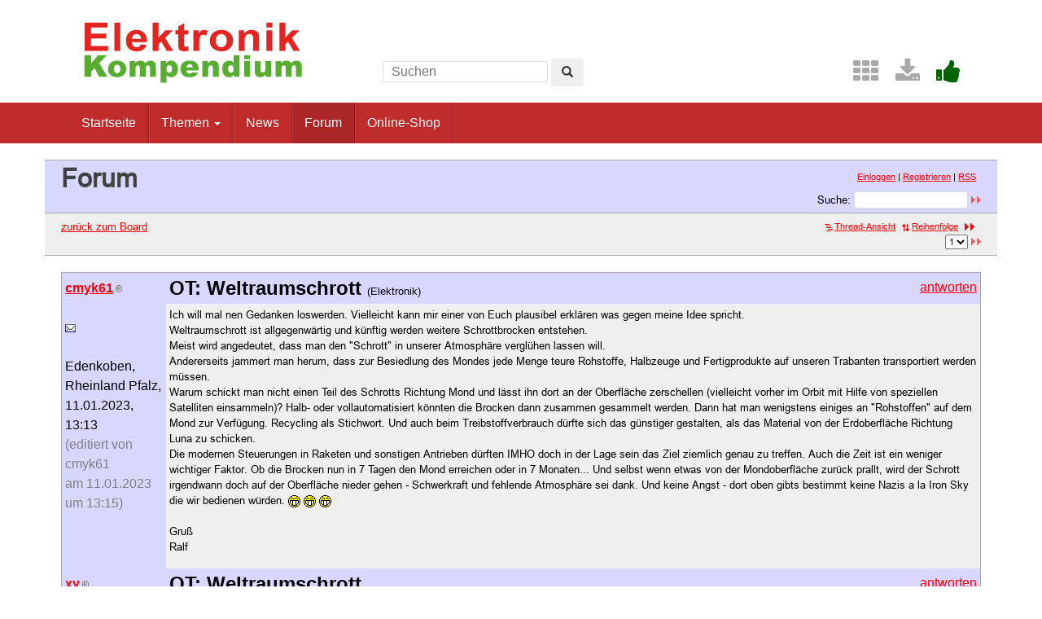

--- FILE ---
content_type: text/html; charset=UTF-8
request_url: https://www.elektronik-kompendium.de/forum/board_entry.php?id=307714&page=1&category=Elektronik&order=time&descasc=desc
body_size: 9479
content:
<!DOCTYPE html>
<html lang="de-DE">
<head>
<meta name="robots" content="noindex, follow, noarchive" />
<meta http-equiv="content-type" content="text/html; charset=utf-8" />
<meta http-equiv="X-UA-Compatible" content="IE=edge" />
<meta name="viewport" content="width=device-width, initial-scale=1" />
<title>OT: Weltraumschrott - Elektronik-Forum</title>
<link rel="manifest" href="/res/assets/manifest.json" />
<link rel="icon" type="image/png" href="/res/assets/img/favicon.png" />
<link rel="apple-touch-icon" sizes="192x192" href="/res/assets/img/icon-192.png" />
<link rel="alternate" type="application/rss+xml" title="OT: Weltraumschrott - Elektronik-Forum" href="/forum/rss.php" />
<link rel="stylesheet" href="/res/assets/css/style.css" type="text/css" media="all" />
<link rel="stylesheet" href="/forum/style.css" type="text/css" media="all" />
<script type="text/javascript">
if (top != self) top.location = self.location;
</script>
<script type="text/javascript" src="/res/assets/js/jquery.min.js"></script>
<script type="text/javascript" src="/res/assets/js/bootstrap.min.js"></script>
<script type="text/javascript" src="/forum/javascripts.js"></script>
</head>

<body class="page">
<div id="page" class="hfeed site">

<div class="container header-area">
<header id="masthead" class="site-header col-sm-12" role="banner">

<div class="site-branding col-md-4">
<div id="logo"><a href="/"><img src="/res/assets/img/logo.png" height="86" width="275" alt="Elektronik-Kompendium.de" /></a></div>
<div class="hidden-lg hidden-md">
<form method="get" action="/service/suchen/suchen.php" target="_top" name="suchen"><input type="text" name="q" maxlength="255" placeholder="Suchen"><button type="submit" name="sa" class="btn" aria-label="Left Align"><span class="glyphicon glyphicon-search" aria-hidden="true"></span></button></form>
</div>
</div>

<div class="site-search col-md-4 hidden-xs hidden-sm">
<form method="get" action="/service/suchen/suchen.php" target="_top" name="suchen" class="form-inline"><input type="text" name="q" maxlength="255" placeholder="Suchen"> <button type="submit" name="sa" class="btn" aria-label="Left Align"><span class="glyphicon glyphicon-search" aria-hidden="true"></span></button></form>
</div>

<div class="social-header col-md-4 hidden-xs hidden-sm">
<a href="/sites/" title="Index"><span style="color: darkgrey; margin-left: 0.5em;" class="fa fa-2x fa-th" aria-hidden="true"></span></a> <a href="/service/download/" title="Downloads"><span style="color: darkgrey; margin-left: 0.5em;" class="fa fa-2x fa-download" aria-hidden="true"></span></a> <a href="/service/unterstuetzen.htm" title="Elektronik-Kompendium.de finde ich gut"><span style="color: darkgreen; margin-left: 0.5em;" class="fa fa-2x fa-thumbs-up" aria-hidden="true"></span></a>
</div>

</header>
</div><!-- header-area -->

<nav class="navbar navbar-default" role="navigation">
<div class="container">
<div class="navbar-header"><button type="button" class="navbar-toggle" data-toggle="collapse" data-target=".navbar-ex1-collapse"><span class="sr-only">Toggle navigation</span><span class="icon-bar"></span><span class="icon-bar"></span><span class="icon-bar"></span></button></div>

<div class="collapse navbar-collapse navbar-ex1-collapse"><ul class="nav navbar-nav">
<li><a href="/" title="Startseite">Startseite</a></li>
<li class="dropdown"><a href="#" class="dropdown-toggle" data-toggle="dropdown" role="button" aria-expanded="false">Themen <span class="caret"></span></a>
<ul class="dropdown-menu" role="menu">
<li><a href="/sites/grd/index.htm">Elektronik Grundlagen</a></li>
<li><a href="/sites/bau/index.htm">Bauelemente</a></li>
<li><a href="/sites/slt/index.htm">Schaltungstechnik</a></li>
<li><a href="/sites/dig/index.htm">Digitaltechnik</a></li>
<li role="separator" class="divider"></li>
<li><a href="/sites/mathe.htm">Elektrotechnische Mathematik</a></li>
<li><a href="/sites/praxis/index.htm">Elektronik Praxis</a></li>
<li><a href="/public/schaerer/index.htm">Elektronik Minikurse</a></li>
<li role="separator" class="divider"></li>
<li><a href="/sites/com/index.htm">Computertechnik</a></li>
<li><a href="/sites/kom/index.htm">Kommunikationstechnik</a></li>
<li><a href="/sites/net/index.htm">Netzwerktechnik</a></li>
<li><a href="/sites/sic/index.htm">Sicherheitstechnik</a></li>
<li role="separator" class="divider"></li>
<li><a href="/sites/raspberry-pi/index.htm">Raspberry Pi</a></li>
<li><a href="/sites/raspberry-pi/pico.htm">Raspberry Pi Pico</a></li>
</ul></li>
<li><a href="/news/" title="News">News</a></li>
<li class="active"><a href="/forum/" title="Forum">Forum</a></li>
<li><a href="/shop/" title="Online-Shop">Online-Shop</a></li>
</ul></div>

</div>
</nav><!-- navigation -->

<div id="content" class="site-content container" style="padding: 0;">
<main id="main" class="site-main" role="main">
<div id="forum">

<div id="top">
<div class="left"><h1>Forum</h1><!--{IF:HOME-LINK}<span class="small"><a href="{HOME-ADDRESS}">{HOME-LINK}</a></span><br />{ENDIF:HOME-LINK}--></div>
<div class="right"><p class="usermenu"><a href="login.php" title="Einloggen">Einloggen</a> | <a href="register.php" title="als User anmelden">Registrieren</a> | <a href="rss.php">RSS</a>&nbsp;&nbsp;</p><form action="search.php" method="POST" title="Forumseintr&auml;ge nach Stichw&ouml;rtern durchsuchen"><div class="search"><input type="hidden" name="ao" value="and" />Suche:<span class="normal">&nbsp;</span><input class="searchfield" type="text" name="search" value="" size="20" /><span class="normal">&nbsp;</span><input type="image" name="" src="img/submit.gif" alt="&raquo;" /></div></form></div>
</div>

<div id="topnav">
<div class="left"><a class="textlink" href="board.php?page=1&amp;category=Elektronik&amp;order=time&amp;descasc=desc" title="zur Board-&Uuml;bersicht">zur&uuml;ck zum Board</a></div>
<div class="right"><span class="small"><a href="forum_entry.php?id=307714&amp;page=1&amp;order=time&amp;descasc=desc&amp;category=Elektronik" title="in die Thread-Ansicht wechseln"><img src="img/thread.gif" alt="" />Thread-Ansicht</a></span>&nbsp;&nbsp;<span class="small"><a href="board_entry.php?id=307714&amp;da=DESC&amp;page=1&amp;order=time&amp;descasc=desc&amp;category=Elektronik" title="neuere Antworten nach unten"><img src="img/order.gif" alt="" width="12" height="9" />Reihenfolge</a></span>&nbsp;&nbsp;<a href="board_entry.php?&amp;id=307714&amp;be_page=1&amp;da=ASC&amp;page=1&amp;category=Elektronik&amp;order=time&amp;descasc=desc" title="n&auml;chste Seite"><img src="img/next.gif" alt="&laquo;" width="12" height="9" onmouseover="this.src='img/next_mo.gif';" onmouseout="this.src='img/next.gif';" /></a>&nbsp;&nbsp;<form method="get" action="board_entry.php" title="Seite ausw&auml;hlen"><div style="display: inline;"><input type="hidden" name="id" value="307714"><input type="hidden" name="da" value="ASC"><input type="hidden" name="page" value="1"><input type="hidden" name="category" value="Elektronik"><input type="hidden" name="order" value="time"><input type="hidden" name="descasc" value ="desc"><select class="kat" size="1" name="be_page" onchange="this.form.submit();"><option value="0" selected="selected">1</option><option value="1">2</option></select>&nbsp;<input type="image" name="" value="" src="img/submit.gif" alt="&raquo;" /></div></form></div>
</div>

<!-- google_ad_section_start -->
<div id="threads">
<table class="boardlesen" border="0" cellpadding="5" cellspacing="1">
       <tr>
     <td class="autorcell" rowspan="2" valign="top">        <a id="p307714"><b>cmyk61</b><img src="img/registered.gif" alt="(R)" width="11" height="10" border="0" title="registrierter User" /></a><br />
        <br /><a href="email.php?id=307714&amp;page=1&amp;category=Elektronik&amp;order=time&amp;view=board"><img src="img/email.gif" alt="E-Mail" title="E-Mail an cmyk61 (per Formular)" width="13" height="10" /></a><br /><br />Edenkoben, Rheinland Pfalz, <br />11.01.2023,<br />13:13<br /><span class="xsmall">(editiert von cmyk61<br />am 11.01.2023 um 13:15)</span><div class="autorcellwidth">&nbsp;</div></td>
     <td class="titlecell" valign="top"><div class="left"><h2>OT: Weltraumschrott&nbsp;<span class="category">(Elektronik)</span></h2></div><div class="right"><a class="textlink" href="posting.php?id=307714&amp;page=1&amp;category=Elektronik&amp;order=time&amp;descasc=desc&amp;view=board" title="auf dieses Posting antworten">antworten</a></div></td>
    </tr>
    <tr>
     <td class="postingcell" valign="top"><p class="postingboard">Ich will mal nen Gedanken loswerden. Vielleicht kann mir einer von Euch plausibel erklären was gegen meine Idee spricht.<br />
Weltraumschrott ist allgegenwärtig und künftig werden weitere Schrottbrocken entstehen.<br />
Meist wird angedeutet, dass man den &quot;Schrott&quot; in unserer Atmosphäre verglühen lassen will.<br />
Andererseits jammert man herum, dass zur Besiedlung des Mondes jede Menge teure Rohstoffe, Halbzeuge und Fertigprodukte auf unseren Trabanten transportiert werden müssen.<br />
Warum schickt man nicht einen Teil des Schrotts Richtung Mond und lässt ihn dort an der Oberfläche zerschellen (vielleicht vorher im Orbit mit Hilfe von speziellen Satelliten einsammeln)? Halb- oder vollautomatisiert könnten die Brocken dann zusammen gesammelt werden. Dann hat man wenigstens einiges an &quot;Rohstoffen&quot; auf dem Mond zur Verfügung. Recycling als Stichwort. Und auch beim Treibstoffverbrauch dürfte sich das günstiger gestalten, als das Material von der Erdoberfläche Richtung Luna zu schicken.<br />
Die modernen Steuerungen in Raketen und sonstigen Antrieben dürften IMHO doch in der Lage sein das Ziel ziemlich genau zu treffen. Auch die Zeit ist ein weniger wichtiger Faktor. Ob die Brocken nun in 7 Tagen den Mond erreichen oder in 7 Monaten... Und selbst wenn etwas von der Mondoberfläche zurück prallt, wird der Schrott irgendwann doch auf der Oberfläche nieder gehen - Schwerkraft und fehlende Atmosphäre sei dank. Und keine Angst - dort oben gibts bestimmt keine Nazis a la Iron Sky die wir bedienen würden. <img src="img/biggrin.gif" alt=":-D" width="15" height="15" /> <img src="img/biggrin.gif" alt=":-D" width="15" height="15" /> <img src="img/biggrin.gif" alt=":-D" width="15" height="15" /> <br />
<br />
Gruß<br />
Ralf</p></td>
    </tr>               <tr>
     <td class="autorcell" rowspan="2" valign="top">        <a id="p307715"><b>xy</b><img src="img/registered.gif" alt="(R)" width="11" height="10" title="registrierter User" /></a><br />
        <br /><a href="email.php?id=307715&amp;page=1&amp;category=Elektronik&amp;order=time&amp;view=board"><img src="img/email.gif" alt="E-Mail" title="E-Mail an xy (per Formular)" width="13" height="10" /></a><br /><br />11.01.2023,<br />13:26                        <span class="xsmall"><br /><br /><!--<a href="#p307714">-->@ cmyk61<!--</a>--></span>
        </td>
     <td class="titlecell" valign="top"><div class="left"><h2>OT: Weltraumschrott</h2></div><div class="right"><a class="textlink" href="posting.php?id=307715&amp;page=1&amp;category=Elektronik&amp;order=time&amp;descasc=desc&amp;view=board" title="auf dieses Posting antworten">antworten</a></div></td>
    </tr>
    <tr>
     <td class="postingcell" valign="top"><p class="postingboard">Du unterschätzt die nötige Treibstoffmenge, und der Treibstoff muss ja auch erst mal da rauf.</p></td>
     </tr>
                <tr>
     <td class="autorcell" rowspan="2" valign="top">        <a id="p307716"><b>ingo</b></a><br />
        <br /><a href="email.php?id=307716&amp;page=1&amp;category=Elektronik&amp;order=time&amp;view=board"><img src="img/email.gif" alt="E-Mail" title="E-Mail an ingo (per Formular)" width="13" height="10" /></a><br /><br />11.01.2023,<br />13:31                        <span class="xsmall"><br /><br /><!--<a href="#p307714">-->@ cmyk61<!--</a>--></span>
        </td>
     <td class="titlecell" valign="top"><div class="left"><h2>OT: Weltraumschrott</h2></div><div class="right"><a class="textlink" href="posting.php?id=307716&amp;page=1&amp;category=Elektronik&amp;order=time&amp;descasc=desc&amp;view=board" title="auf dieses Posting antworten">antworten</a></div></td>
    </tr>
    <tr>
     <td class="postingcell" valign="top"><p class="postingboard">Und du überschätzt die Menge an Schrott. Gefährlich ist die Geschwindigkeit.<br />
Den muss man außerdem auch auf dem Mond wieder einsammeln.<br />
<br />
Gruß Ingo</p></td>
     </tr>
                <tr>
     <td class="autorcell" rowspan="2" valign="top">        <a id="p307717"><b>cmyk61</b><img src="img/registered.gif" alt="(R)" width="11" height="10" title="registrierter User" /></a><br />
        <br /><a href="email.php?id=307717&amp;page=1&amp;category=Elektronik&amp;order=time&amp;view=board"><img src="img/email.gif" alt="E-Mail" title="E-Mail an cmyk61 (per Formular)" width="13" height="10" /></a><br /><br />Edenkoben, Rheinland Pfalz, <br />11.01.2023,<br />13:50                        <span class="xsmall"><br /><br /><!--<a href="#p307716">-->@ ingo<!--</a>--></span>
        </td>
     <td class="titlecell" valign="top"><div class="left"><h2>OT: Weltraumschrott</h2></div><div class="right"><a class="textlink" href="posting.php?id=307717&amp;page=1&amp;category=Elektronik&amp;order=time&amp;descasc=desc&amp;view=board" title="auf dieses Posting antworten">antworten</a></div></td>
    </tr>
    <tr>
     <td class="postingcell" valign="top"><p class="postingboard">Ja, aber das war ja Teil meiner Idee - ein paar Roboter a la Wall.e auf dem Mond zum einsammeln - das wäre doch auch ne Herausforderung für die KI-ler<br />
<br /><span class="citation">» Und du überschätzt die Menge an Schrott. Gefährlich ist die<br /></span><span class="citation">» Geschwindigkeit.<br /></span><span class="citation">» Den muss man außerdem auch auf dem Mond wieder einsammeln.<br /></span>
<br />
Natürlich ist das nicht ohne - aber Elon Musk hat ja schließlich auch seine Fabrik in Brandenburg gebaut - trotz aller Gefährdung der Umwelt etc  - uhpps - des war aber jetzt politisch inkorrekt. Der arme Elon *hust hust*<br />
<br />
Letztlich hat man von so ner Idee noch nichts gehört. Und überhaupt - wer Atombomben schmeisst und fremde Länder beschützt oder anektiert, der ist bestimmt risikobereit.<br />
Mir fallen da einige Länder ein..<br />
<br /><span class="citation">» Gruß Ingo</span></p></td>
     </tr>
                <tr>
     <td class="autorcell" rowspan="2" valign="top">        <a id="p307718"><b>cmyk61</b><img src="img/registered.gif" alt="(R)" width="11" height="10" title="registrierter User" /></a><br />
        <br /><a href="email.php?id=307718&amp;page=1&amp;category=Elektronik&amp;order=time&amp;view=board"><img src="img/email.gif" alt="E-Mail" title="E-Mail an cmyk61 (per Formular)" width="13" height="10" /></a><br /><br />Edenkoben, Rheinland Pfalz, <br />11.01.2023,<br />13:54        <br /><span class="xsmall">(editiert von cmyk61<br />am 11.01.2023 um 13:55)</span>                <span class="xsmall"><br /><br /><!--<a href="#p307715">-->@ xy<!--</a>--></span>
        </td>
     <td class="titlecell" valign="top"><div class="left"><h2>OT: Weltraumschrott</h2></div><div class="right"><a class="textlink" href="posting.php?id=307718&amp;page=1&amp;category=Elektronik&amp;order=time&amp;descasc=desc&amp;view=board" title="auf dieses Posting antworten">antworten</a></div></td>
    </tr>
    <tr>
     <td class="postingcell" valign="top"><p class="postingboard">Statt ner Pipeline durch die Ostsee - ne Pipeline in den Orbit? *loool*<br />
<br />
Im Ernst - Treibstoff nach oben schaffen sollte jetzt eher nicht soooo n großes Problem sein.<br />
Und dann gibts da auch noch andere Antriebe die man bei der Gelegenheit testen könnte... Ionen, Photonen, Lebensmüde die das Rückstoßprinzip nutzen *ggg*<br />
Oder Geldgierige, denen man für den Rest ihres Lebens freie Kost und Logis anbietet.<br />
<br /><span class="citation">» Du unterschätzt die nötige Treibstoffmenge, und der Treibstoff muss ja auch<br /></span><span class="citation">» erst mal da rauf.</span></p></td>
     </tr>
                <tr>
     <td class="autorcell" rowspan="2" valign="top">        <a id="p307719"><b>xy</b><img src="img/registered.gif" alt="(R)" width="11" height="10" title="registrierter User" /></a><br />
        <br /><a href="email.php?id=307719&amp;page=1&amp;category=Elektronik&amp;order=time&amp;view=board"><img src="img/email.gif" alt="E-Mail" title="E-Mail an xy (per Formular)" width="13" height="10" /></a><br /><br />11.01.2023,<br />14:49        <br /><span class="xsmall">(editiert von xy<br />am 11.01.2023 um 15:03)</span>                <span class="xsmall"><br /><br /><!--<a href="#p307718">-->@ cmyk61<!--</a>--></span>
        </td>
     <td class="titlecell" valign="top"><div class="left"><h2>OT: Weltraumschrott</h2></div><div class="right"><a class="textlink" href="posting.php?id=307719&amp;page=1&amp;category=Elektronik&amp;order=time&amp;descasc=desc&amp;view=board" title="auf dieses Posting antworten">antworten</a></div></td>
    </tr>
    <tr>
     <td class="postingcell" valign="top"><p class="postingboard"><span class="citation">» Im Ernst - Treibstoff nach oben schaffen sollte jetzt eher nicht soooo n<br /></span><span class="citation">» großes Problem sein.<br /></span>
<br />
Doch, du unterschätzt das ganz gewaltig.<br />
<br />
<br />
Aber es gibt andere Ansätze:<br />
<br />
<a href="https://www.ikts.fraunhofer.de/de/blog/den-weltraum-ohne-treibstoff-reinigen.html" target="_blank" rel="nofollow">https://www.ikts.fraunhofer.de/de/blog/den-weltraum-ohne-treibstoff-reinigen.html</a></p></td>
     </tr>
                <tr>
     <td class="autorcell" rowspan="2" valign="top">        <a id="p307722"><b>gast</b></a><br />
        <br />11.01.2023,<br />16:41                        <span class="xsmall"><br /><br /><!--<a href="#p307714">-->@ cmyk61<!--</a>--></span>
        </td>
     <td class="titlecell" valign="top"><div class="left"><h2>OT: Weltraumschrott</h2></div><div class="right"><a class="textlink" href="posting.php?id=307722&amp;page=1&amp;category=Elektronik&amp;order=time&amp;descasc=desc&amp;view=board" title="auf dieses Posting antworten">antworten</a></div></td>
    </tr>
    <tr>
     <td class="postingcell" valign="top"><p class="postingboard"><span class="citation">» Die modernen Steuerungen in Raketen und sonstigen Antrieben dürften IMHO<br /></span><span class="citation">» doch in der Lage sein das Ziel ziemlich genau zu treffen. Auch die Zeit ist<br /></span><span class="citation">» ein weniger wichtiger Faktor. Ob die Brocken nun in 7 Tagen den Mond<br /></span><span class="citation">» erreichen oder in 7 Monaten... Und selbst wenn etwas von der Mondoberfläche<br /></span><span class="citation">» zurück prallt, wird der Schrott irgendwann doch auf der Oberfläche nieder<br /></span><span class="citation">» gehen - Schwerkraft und fehlende Atmosphäre sei dank. <br /></span>
<br />
Wer ist dann Eigentümer von welchen Schrottteil und hat die Nutzungsrechte dafür?<br />
Wer haftet für Schäden durch die Schrotteile (falls schon irgendwas aus Schrott recycelt wurde)?<br />
Wer kommt für die Kosten auf (Tribstoff, Steuerung) der Satellitten ?<br />
Muss das jeder Eigner einbauen, auch wenn er selbst den Schrott nicht nutzen will/kann?</p></td>
     </tr>
                <tr>
     <td class="autorcell" rowspan="2" valign="top">        <a id="p307724"><b>matzi682015</b><img src="img/registered.gif" alt="(R)" width="11" height="10" title="registrierter User" /></a><br />
        <br /><a href="email.php?id=307724&amp;page=1&amp;category=Elektronik&amp;order=time&amp;view=board"><img src="img/email.gif" alt="E-Mail" title="E-Mail an matzi682015 (per Formular)" width="13" height="10" /></a><br /><br />Aachen, <br />11.01.2023,<br />19:25        <br /><span class="xsmall">(editiert von matzi682015<br />am 11.01.2023 um 19:26)</span>                <span class="xsmall"><br /><br /><!--<a href="#p307714">-->@ cmyk61<!--</a>--></span>
        </td>
     <td class="titlecell" valign="top"><div class="left"><h2>OT: Weltraumschrott</h2></div><div class="right"><a class="textlink" href="posting.php?id=307724&amp;page=1&amp;category=Elektronik&amp;order=time&amp;descasc=desc&amp;view=board" title="auf dieses Posting antworten">antworten</a></div></td>
    </tr>
    <tr>
     <td class="postingcell" valign="top"><p class="postingboard"><span class="citation">» Ich will mal nen Gedanken loswerden. Vielleicht kann mir einer von Euch<br /></span><span class="citation">» plausibel erklären was gegen meine Idee spricht.<br /></span><span class="citation">» Weltraumschrott ist allgegenwärtig und künftig werden weitere<br /></span><span class="citation">» Schrottbrocken entstehen.<br /></span><span class="citation">» Meist wird angedeutet, dass man den &quot;Schrott&quot; in unserer Atmosphäre<br /></span><span class="citation">» verglühen lassen will.<br /></span><span class="citation">» Andererseits jammert man herum, dass zur Besiedlung des Mondes jede Menge<br /></span><span class="citation">» teure Rohstoffe, Halbzeuge und Fertigprodukte auf unseren Trabanten<br /></span><span class="citation">» transportiert werden müssen.<br /></span><span class="citation">» Warum schickt man nicht einen Teil des Schrotts Richtung Mond und lässt ihn<br /></span><span class="citation">» dort an der Oberfläche zerschellen (vielleicht vorher im Orbit mit Hilfe<br /></span><span class="citation">» von speziellen Satelliten einsammeln)? Halb- oder vollautomatisiert könnten<br /></span><span class="citation">» die Brocken dann zusammen gesammelt werden. Dann hat man wenigstens einiges<br /></span><span class="citation">» an &quot;Rohstoffen&quot; auf dem Mond zur Verfügung. Recycling als Stichwort. Und<br /></span><span class="citation">» auch beim Treibstoffverbrauch dürfte sich das günstiger gestalten, als das<br /></span><span class="citation">» Material von der Erdoberfläche Richtung Luna zu schicken.<br /></span><span class="citation">» Die modernen Steuerungen in Raketen und sonstigen Antrieben dürften IMHO<br /></span><span class="citation">» doch in der Lage sein das Ziel ziemlich genau zu treffen. Auch die Zeit ist<br /></span><span class="citation">» ein weniger wichtiger Faktor. Ob die Brocken nun in 7 Tagen den Mond<br /></span><span class="citation">» erreichen oder in 7 Monaten... Und selbst wenn etwas von der Mondoberfläche<br /></span><span class="citation">» zurück prallt, wird der Schrott irgendwann doch auf der Oberfläche nieder<br /></span><span class="citation">» gehen - Schwerkraft und fehlende Atmosphäre sei dank. Und keine Angst -<br /></span><span class="citation">» dort oben gibts bestimmt keine Nazis a la Iron Sky die wir bedienen würden.<br /></span><span class="citation">» <img src="img/biggrin.gif" alt=":-D" width="15" height="15" /> <img src="img/biggrin.gif" alt=":-D" width="15" height="15" /> <img src="img/biggrin.gif" alt=":-D" width="15" height="15" /> <br /></span><span class="citation">» <br /></span><span class="citation">» Gruß<br /></span><span class="citation">» Ralf<br /></span>
<br />
Vornehm geht die Welt zugrunde. Als aller erstes sollte man hier auf der Erde dafür sorgen, daß da der Müll nicht entsteht (aber das wird nie was), und hier auf unserem Planeten, daß es ALLEN einigermaßen gut geht und leben können, als elendig krepieren zu müssen. Und es gibt vorneweg noch mehr als genug Menschen, die man auf den Mond schießen sollte.</p><p class="signature">-- <br />greets from aix-la-chapelle<br />
<br />
Matthes       <img src="img/hungry.gif" alt=":hungry:" /></p></td>
     </tr>
                <tr>
     <td class="autorcell" rowspan="2" valign="top">        <a id="p307730"><b>bastelix</b><img src="img/registered.gif" alt="(R)" width="11" height="10" title="registrierter User" /></a><br />
        <br />12.01.2023,<br />00:04                        <span class="xsmall"><br /><br /><!--<a href="#p307714">-->@ cmyk61<!--</a>--></span>
        </td>
     <td class="titlecell" valign="top"><div class="left"><h2>OT: Weltraumschrott</h2></div><div class="right"><a class="textlink" href="posting.php?id=307730&amp;page=1&amp;category=Elektronik&amp;order=time&amp;descasc=desc&amp;view=board" title="auf dieses Posting antworten">antworten</a></div></td>
    </tr>
    <tr>
     <td class="postingcell" valign="top"><p class="postingboard">Wenn du dir mal ein bisschen etwas zu dem Thema anhören möchtest:<br />
<br />
<a href="https://raumzeit-podcast.de/2011/01/21/rz007-weltraumschrott/" target="_blank" rel="nofollow">https://raumzeit-podcast.de/2011/01/21/rz007-weltraumschrott/</a> <br />
<a href="https://raumzeit-podcast.de/2020/11/17/rz092-weltraumschrott-bekaempfung/" target="_blank" rel="nofollow">https://raumzeit-podcast.de/2020/11/17/rz092-weltraumschrott-bekaempfung/</a><br />
<br />
Und wie man da hoch kommt ohne zu viel Treibstoff zu verbrauchen.<br />
<a href="https://raumzeit-podcast.de/2013/07/05/rz054-space-elevator/" target="_blank" rel="nofollow">https://raumzeit-podcast.de/2013/07/05/rz054-space-elevator/</a><br />
<br />
Ich finde wir sollten eh besser an den nötigen Materialien für einen Weltraumaufzug arbeiten als noch mehr noch größere Raketen zu bauen mit denen dann Elektroautos Richtung Mars geschossen werden um von der Veröffentlichung schlechter Bilanzen abzulenken...</p></td>
     </tr>
                <tr>
     <td class="autorcell" rowspan="2" valign="top">        <a id="p307731"><b>bastelix</b><img src="img/registered.gif" alt="(R)" width="11" height="10" title="registrierter User" /></a><br />
        <br />12.01.2023,<br />00:09                        <span class="xsmall"><br /><br /><!--<a href="#p307724">-->@ matzi682015<!--</a>--></span>
        </td>
     <td class="titlecell" valign="top"><div class="left"><h2>OT: Weltraumschrott</h2></div><div class="right"><a class="textlink" href="posting.php?id=307731&amp;page=1&amp;category=Elektronik&amp;order=time&amp;descasc=desc&amp;view=board" title="auf dieses Posting antworten">antworten</a></div></td>
    </tr>
    <tr>
     <td class="postingcell" valign="top"><p class="postingboard"><span class="citation">» Und es gibt vorneweg noch mehr als<br /></span><span class="citation">» genug Menschen, die man auf den Mond schießen sollte.<br /></span>
Bei den meisten reicht es, wenn man ihre &quot;Social-Media&quot;-Accounts sperrt und ihnen die Autoschlüssel wegnimmt. <img src="img/wink.gif" alt=";-)" width="15" height="15" /></p></td>
     </tr>
                <tr>
     <td class="autorcell" rowspan="2" valign="top">        <a id="p307761"><b>bigdie</b><img src="img/registered.gif" alt="(R)" width="11" height="10" title="registrierter User" /></a><br />
        <br />12.01.2023,<br />16:54                        <span class="xsmall"><br /><br /><!--<a href="#p307722">-->@ gast<!--</a>--></span>
        </td>
     <td class="titlecell" valign="top"><div class="left"><h2>OT: Weltraumschrott</h2></div><div class="right"><a class="textlink" href="posting.php?id=307761&amp;page=1&amp;category=Elektronik&amp;order=time&amp;descasc=desc&amp;view=board" title="auf dieses Posting antworten">antworten</a></div></td>
    </tr>
    <tr>
     <td class="postingcell" valign="top"><p class="postingboard"><span class="citation">» <br /></span><span class="citation">» Wer ist dann Eigentümer von welchen Schrottteil und hat die Nutzungsrechte<br /></span><span class="citation">» dafür?<br /></span>
Niemand und das himmliche Gericht weist auch die Zuständigkeit ab.</p></td>
     </tr>
                <tr>
     <td class="autorcell" rowspan="2" valign="top">        <a id="p307769"><b>bigdie</b><img src="img/registered.gif" alt="(R)" width="11" height="10" title="registrierter User" /></a><br />
        <br />12.01.2023,<br />22:16                        <span class="xsmall"><br /><br /><!--<a href="#p307724">-->@ matzi682015<!--</a>--></span>
        </td>
     <td class="titlecell" valign="top"><div class="left"><h2>OT: Weltraumschrott</h2></div><div class="right"><a class="textlink" href="posting.php?id=307769&amp;page=1&amp;category=Elektronik&amp;order=time&amp;descasc=desc&amp;view=board" title="auf dieses Posting antworten">antworten</a></div></td>
    </tr>
    <tr>
     <td class="postingcell" valign="top"><p class="postingboard"><span class="citation">» und hier auf unserem Planeten, daß es ALLEN einigermaßen gut geht und leben<br /></span><span class="citation">» können, als elendig krepieren zu müssen. <br /></span>
Würde es allen gut gehen, wäre der Planet längst nicht mehr bewohnbar. Um Wohlstand für Alle zu erreichen müssten wir das Alle erst mal begrenzen auf 1/4 oder gar 1/8 der jetzigen Bevölkerung und das nicht nur in China oder Afrika sondern auch bei uns.</p></td>
     </tr>
                <tr>
     <td class="autorcell" rowspan="2" valign="top">        <a id="p307771"><b>Steffen</b></a><br />
        <br />13.01.2023,<br />00:55                        <span class="xsmall"><br /><br /><!--<a href="#p307769">-->@ bigdie<!--</a>--></span>
        </td>
     <td class="titlecell" valign="top"><div class="left"><h2>OT: Weltraumschrott</h2></div><div class="right"><a class="textlink" href="posting.php?id=307771&amp;page=1&amp;category=Elektronik&amp;order=time&amp;descasc=desc&amp;view=board" title="auf dieses Posting antworten">antworten</a></div></td>
    </tr>
    <tr>
     <td class="postingcell" valign="top"><p class="postingboard"><span class="citation">» » und hier auf unserem Planeten, daß es ALLEN einigermaßen gut geht und<br /></span><span class="citation">» leben<br /></span><span class="citation">» » können, als elendig krepieren zu müssen. <br /></span><span class="citation">» Würde es allen gut gehen, wäre der Planet längst nicht mehr bewohnbar. Um<br /></span><span class="citation">» Wohlstand für Alle zu erreichen müssten wir das Alle erst mal begrenzen auf<br /></span><span class="citation">» 1/4 oder gar 1/8 der jetzigen Bevölkerung und das nicht nur in China oder<br /></span><span class="citation">» Afrika sondern auch bei uns.<br /></span>
<br />
Alles reguliert sich irgendwann von selbst.<br />
<br />
Bei uns gäbe es zumindest 1/4 über das man nicht weiter nachdenken müsste.<br />
Das ist jetzt allerdings eine rein politische Aussage ohne weitere Begründung meinerseits.<br />
<br />
Gruß Steffen</p></td>
     </tr>
                <tr>
     <td class="autorcell" rowspan="2" valign="top">        <a id="p307772"><b>xy</b><img src="img/registered.gif" alt="(R)" width="11" height="10" title="registrierter User" /></a><br />
        <br /><a href="email.php?id=307772&amp;page=1&amp;category=Elektronik&amp;order=time&amp;view=board"><img src="img/email.gif" alt="E-Mail" title="E-Mail an xy (per Formular)" width="13" height="10" /></a><br /><br />13.01.2023,<br />01:08                        <span class="xsmall"><br /><br /><!--<a href="#p307771">-->@ Steffen<!--</a>--></span>
        </td>
     <td class="titlecell" valign="top"><div class="left"><h2>OT: Weltraumschrott</h2></div><div class="right"><a class="textlink" href="posting.php?id=307772&amp;page=1&amp;category=Elektronik&amp;order=time&amp;descasc=desc&amp;view=board" title="auf dieses Posting antworten">antworten</a></div></td>
    </tr>
    <tr>
     <td class="postingcell" valign="top"><p class="postingboard"><span class="citation">» » » und hier auf unserem Planeten, daß es ALLEN einigermaßen gut geht und<br /></span><span class="citation">» » leben<br /></span><span class="citation">» » » können, als elendig krepieren zu müssen. <br /></span><span class="citation">» » Würde es allen gut gehen, wäre der Planet längst nicht mehr bewohnbar.<br /></span><span class="citation">» Um<br /></span><span class="citation">» » Wohlstand für Alle zu erreichen müssten wir das Alle erst mal begrenzen<br /></span><span class="citation">» auf<br /></span><span class="citation">» » 1/4 oder gar 1/8 der jetzigen Bevölkerung und das nicht nur in China<br /></span><span class="citation">» oder<br /></span><span class="citation">» » Afrika sondern auch bei uns.<br /></span><span class="citation">» <br /></span><span class="citation">» Alles reguliert sich irgendwann von selbst.<br /></span><span class="citation">» <br /></span><span class="citation">» Bei uns gäbe es zumindest 1/4 über das man nicht weiter nachdenken müsste.<br /></span><span class="citation">» Das ist jetzt allerdings eine rein politische Aussage ohne weitere<br /></span><span class="citation">» Begründung meinerseits.<br /></span>
<br />
Mars triftt Erde und fragt: &quot;Wie gehts dir so?&quot;<br />
<br />
Erde antwortet: &quot;Schlecht, bin krank, habe Mensch.&quot;<br />
<br />
Mars: &quot;Das geht vorbei.&quot;</p></td>
     </tr>
                <tr>
     <td class="autorcell" rowspan="2" valign="top">        <a id="p307776"><b>cmyk61</b><img src="img/registered.gif" alt="(R)" width="11" height="10" title="registrierter User" /></a><br />
        <br /><a href="email.php?id=307776&amp;page=1&amp;category=Elektronik&amp;order=time&amp;view=board"><img src="img/email.gif" alt="E-Mail" title="E-Mail an cmyk61 (per Formular)" width="13" height="10" /></a><br /><br />Edenkoben, Rheinland Pfalz, <br />13.01.2023,<br />10:28        <br /><span class="xsmall">(editiert von cmyk61<br />am 13.01.2023 um 10:29)</span>                <span class="xsmall"><br /><br /><!--<a href="#p307769">-->@ bigdie<!--</a>--></span>
        </td>
     <td class="titlecell" valign="top"><div class="left"><h2>OT: Weltraumschrott</h2></div><div class="right"><a class="textlink" href="posting.php?id=307776&amp;page=1&amp;category=Elektronik&amp;order=time&amp;descasc=desc&amp;view=board" title="auf dieses Posting antworten">antworten</a></div></td>
    </tr>
    <tr>
     <td class="postingcell" valign="top"><p class="postingboard">Oh, ich denke schon, dass es allen &quot;gut&quot; geht - was auch immer &quot;gut&quot; bedeuten mag:<br />
Überleben, normal leben, im Überfluss leben...<br />
Ich bezweifle, dass es uns als Weltbevölkerung mangelt. Im Gegenteil. Solange jede Woche eine neue Modekollektion auf den Markt gebracht wird, solange&quot;gute&quot;  Lebensmittel weggeworfen werden, solange die Zulassungszahlen für Neuwagen immer noch so hoch sind, so lange Despoten (und viele andere) wie die Made im Speck leben, so lange Mimositäten wie Gier, Neid, Geiz, Religion, Macht, Kleingeisterei, Dogmen etc unser Leben bestimmen, solange kann es uns doch nicht schlecht gehen. Und es ist halt vieles falsch verteilt.<br />
<br />
Gruß<br />
Ralf<br />
<br /><span class="citation">» » und hier auf unserem Planeten, daß es ALLEN einigermaßen gut geht und<br /></span><span class="citation">» leben<br /></span><span class="citation">» » können, als elendig krepieren zu müssen. <br /></span><span class="citation">» Würde es allen gut gehen, wäre der Planet längst nicht mehr bewohnbar. Um<br /></span><span class="citation">» Wohlstand für Alle zu erreichen müssten wir das Alle erst mal begrenzen auf<br /></span><span class="citation">» 1/4 oder gar 1/8 der jetzigen Bevölkerung und das nicht nur in China oder<br /></span><span class="citation">» Afrika sondern auch bei uns.</span></p></td>
     </tr>
                <tr>
     <td class="autorcell" rowspan="2" valign="top">        <a id="p307782"><b>bigdie</b><img src="img/registered.gif" alt="(R)" width="11" height="10" title="registrierter User" /></a><br />
        <br />13.01.2023,<br />15:40                        <span class="xsmall"><br /><br /><!--<a href="#p307776">-->@ cmyk61<!--</a>--></span>
        </td>
     <td class="titlecell" valign="top"><div class="left"><h2>OT: Weltraumschrott</h2></div><div class="right"><a class="textlink" href="posting.php?id=307782&amp;page=1&amp;category=Elektronik&amp;order=time&amp;descasc=desc&amp;view=board" title="auf dieses Posting antworten">antworten</a></div></td>
    </tr>
    <tr>
     <td class="postingcell" valign="top"><p class="postingboard"><span class="citation">» Oh, ich denke schon, dass es allen &quot;gut&quot; geht - was auch immer &quot;gut&quot;<br /></span><span class="citation">» bedeuten mag:<br /></span><span class="citation">» Überleben, normal leben, im Überfluss leben...<br /></span><span class="citation">» Ich bezweifle, dass es uns als Weltbevölkerung mangelt. Im Gegenteil.<br /></span><span class="citation">» Solange jede Woche eine neue Modekollektion auf den Markt gebracht wird,<br /></span><span class="citation">» solange&quot;gute&quot;  Lebensmittel weggeworfen werden, solange die<br /></span><span class="citation">» Zulassungszahlen für Neuwagen immer noch so hoch sind, so lange Despoten<br /></span><span class="citation">» (und viele andere) wie die Made im Speck leben, so lange Mimositäten wie<br /></span><span class="citation">» Gier, Neid, Geiz, Religion, Macht, Kleingeisterei, Dogmen etc unser Leben<br /></span><span class="citation">» bestimmen, solange kann es uns doch nicht schlecht gehen. Und es ist halt<br /></span><span class="citation">» vieles falsch verteilt.<br /></span>
Hab ich früher auch mal gedacht, aber so einfach ist das leider nicht. Irgendwann sterben wieder Kinder in Afrika. Man schickt Nahrungsmittel, Kinder werden groß, machen wieder viele Kinder, die wieder hungern. Da herrscht auch eine andere Mentalität. Ein Kumpel von mir war 5 Jahre in Afrika und hat auch eine Frau von dort. Der sagt. Dort gibt es Großfamilien und wenn einer so viel Geld verdient, das es für alle reicht, dann wollen die Anderen nicht arbeiten. Die Frau bestellt das Feld und kümmert sich um die Kinder, Mann macht nichts außer natürlich Kinder. Und so werden es immer mehr und das Feld reicht nicht. Und irgendwann verhungern wieder welche. Ist traurig, aber das kann man nicht ändern. Klar könnte man heute alle Menschen ernähren wenn man Landwirtschaft betreibt wie bei uns und dabei jede Menge CO² freisetzt und Böden vergiftet usw. Nur würde das nichts nützen, weil es dann in 20 Jahren doppelt so viele Menschen sind. Ist in allem so. Wie bauen effiziente Autos, kompensieren das aber mit mehr PS und Gewicht. Wir bauen effiziente Displays, die sind dann aber so riesig, das sie den gleichen Strom brauchen oder gar mehr wie die alte Bildröhre. Die Hauptkennziffer jeder Wirtschaft ist das Wachstum. Die Erde braucht aber kein Wachstum sondern negatives Wachstum.</p></td>
     </tr>
         </table>
</div>
<!-- google_ad_section_end -->

<div id="bottomnav">
<div class="left"><a class="textlink" href="board.php?page=1&amp;category=Elektronik&amp;order=time&amp;descasc=desc" title="zur Board-&Uuml;bersicht">zur&uuml;ck zum Board</a></div>
<div class="right"><span class="small"><a href="forum_entry.php?id=307714&amp;page=1&amp;order=time&amp;descasc=desc&amp;category=Elektronik" title="in die Thread-Ansicht wechseln"><img src="img/thread.gif" alt="" />Thread-Ansicht</a></span>&nbsp;&nbsp;<span class="small"><a href="board_entry.php?id=307714&amp;da=DESC&amp;page=1&amp;order=time&amp;descasc=desc&amp;category=Elektronik" title="neuere Antworten nach unten"><img src="img/order.gif" alt="" width="12" height="9" />Reihenfolge</a></span>&nbsp;&nbsp;<a href="board_entry.php?&amp;id=307714&amp;be_page=1&amp;da=ASC&amp;page=1&amp;category=Elektronik&amp;order=time&amp;descasc=desc" title="n&auml;chste Seite"><img src="img/next.gif" alt="&laquo;" width="12" height="9" onmouseover="this.src='img/next_mo.gif';" onmouseout="this.src='img/next.gif';" /></a>&nbsp;&nbsp;<form method="get" action="board_entry.php" title="Seite ausw&auml;hlen"><div style="display: inline;"><input type="hidden" name="id" value="307714"><input type="hidden" name="da" value="ASC"><input type="hidden" name="page" value="1"><input type="hidden" name="category" value="Elektronik"><input type="hidden" name="order" value="time"><input type="hidden" name="descasc" value ="desc"><select class="kat" size="1" name="be_page" onchange="this.form.submit();"><option value="0" selected="selected">1</option><option value="1">2</option></select>&nbsp;<input type="image" name="" value="" src="img/submit.gif" alt="&raquo;" /></div></form></div>
</div>

<div id="bottom">
<div class="left"><!--{COUNTER}--> </div>
</div>

</div><!-- forum -->
</main><!-- #main -->
</div><!-- #content -->

<footer id="colophon" class="site-footer" role="contentinfo">
<div class="site-info container">

<div class="row">
<div class="copyright col-md-6">Elektronik-Kompendium.de</div>
<nav role="navigation" class="col-md-6"><ul class="nav footer-nav clearfix">
<li><a href="/service/impressum.htm">Impressum</a></li>
<li><a href="/service/datenschutz.htm">Datenschutz</a></li>
</ul></nav>
</div>

</div><!-- .site-info -->
</footer><!-- #colophon -->

</div><!-- #page -->

<div class="scroll-top-wrapper"><span class="scroll-top-inner"><span class="fa fa-2x fa-arrow-circle-up"></span></span></div>

</body>
</html>